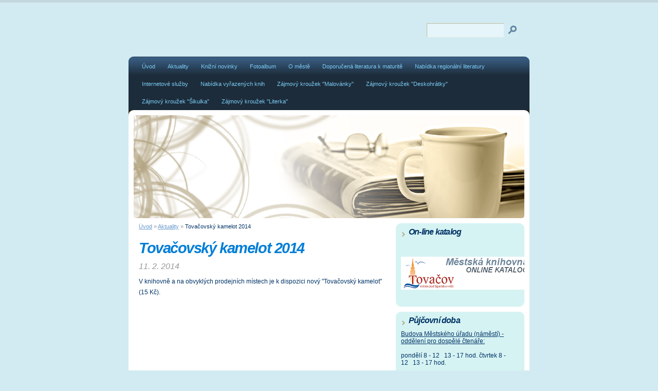

--- FILE ---
content_type: text/html; charset=UTF-8
request_url: https://www.knihovnatovacov.cz/clanky/aktuality/tovacovsky-kamelot-2014.html
body_size: 5477
content:
<?xml version="1.0" encoding="utf-8"?>
<!DOCTYPE html PUBLIC "-//W3C//DTD XHTML 1.0 Transitional//EN" "http://www.w3.org/TR/xhtml1/DTD/xhtml1-transitional.dtd">
<html lang="cs" xml:lang="cs" xmlns="http://www.w3.org/1999/xhtml" >

    <head>

        <meta http-equiv="content-type" content="text/html; charset=utf-8" />
        <meta name="description" content=" " />
        <meta name="keywords" content="Tovačov,městská knihovna,Městská,knihovna,v,Tovačově" />
        <meta name="robots" content="all,follow" />
        <meta name="author" content="" />
        
        <title>
            Městská knihovna v Tovačově - Aktuality - Tovačovský kamelot 2014
        </title>



<link rel="stylesheet" href="https://s3a.estranky.cz/css/uig.css" type="text/css" />
               					<link rel="stylesheet" href="/style.1728636108.1.css" type="text/css" />
<link rel="stylesheet" href="//code.jquery.com/ui/1.12.1/themes/base/jquery-ui.css">
<script src="//code.jquery.com/jquery-1.12.4.js"></script>
<script src="//code.jquery.com/ui/1.12.1/jquery-ui.js"></script>
<script type="text/javascript" src="https://s3c.estranky.cz/js/ui.js?nc=1" id="index_script" ></script>
			<script type="text/javascript">
				dataLayer = [{
					'subscription': 'true',
				}];
			</script>
			



    </head>
    <body class="">
        <!-- Wrapping the whole page, may have fixed or fluid width -->
        <div id="whole-page">

            

            <!-- Because of the matter of accessibility (text browsers,
            voice readers) we include a link leading to the page content and
            navigation } you'll probably want to hide them using display: none
            in your stylesheet -->

            <a href="#articles" class="accessibility-links">Jdi na obsah</a>
            <a href="#navigation" class="accessibility-links">Jdi na menu</a>

            <!-- We'll fill the document using horizontal rules thus separating
            the logical chunks of the document apart -->
            <hr />

						
						
			      <!-- block for skyscraper and rectangle  -->
			      <div id="sky-scraper-block">
              
              
		        </div>
			      <!-- block for skyscraper and rectangle  -->
			
            <!-- Wrapping the document's visible part -->
            <div id="document">
              <div id="in-document">
                <!-- body of the page -->
                <div id="body">

                    <div id="nav-column">
                      <!-- Such navigation allows both horizontal and vertical rendering -->
<div id="navigation">
    <div class="inner_frame">
        <h2>Menu
            <span id="nav-decoration" class="decoration"></span>
        </h2>
        <nav>
            <menu class="menu-type-standard">
                <li class="">
  <a href="/">Úvod</a>
     
</li>
<li class="">
  <a href="/clanky/aktuality/">Aktuality</a>
     
</li>
<li class="">
  <a href="/clanky/knizni-novinky/">Knižní novinky</a>
     
</li>
<li class="">
  <a href="/fotoalbum/">Fotoalbum</a>
     
</li>
<li class="">
  <a href="/clanky/o-meste.html">O městě</a>
     
</li>
<li class="">
  <a href="/clanky/doporucena-literatura-k-maturite.html">Doporučená literatura k maturitě</a>
     
</li>
<li class="">
  <a href="/clanky/nabidka-regionalni-literatury.html">Nabídka regionální literatury</a>
     
</li>
<li class="">
  <a href="/clanky/internetove-sluzby.html">Internetové služby</a>
     
</li>
<li class="">
  <a href="/clanky/nabidka-vyrazenych-knih/">Nabídka vyřazených knih</a>
     
</li>
<li class="">
  <a href="/clanky/zajmovy-krouzek--malovanky-/">Zájmový kroužek &quot;Malovánky&quot;</a>
     
</li>
<li class="">
  <a href="/clanky/zajmovy-krouzek--deskohratky-/">Zájmový kroužek &quot;Deskohrátky&quot;</a>
     
</li>
<li class="">
  <a href="/clanky/zajmovy-krouzek--sikulka-/">Zájmový kroužek &quot;Šikulka&quot;</a>
     
</li>
<li class="">
  <a href="/clanky/zajmovy-krouzek--literka-/">Zájmový kroužek &quot;Literka&quot;</a>
     
</li>

            </menu>
        </nav>
        <div id="clear6" class="clear">
          &nbsp;
        </div>
    </div>
</div>
<!-- menu ending -->

                        
                        <div id="clear2" class="clear">
                            &nbsp;
                        </div>
                        <hr />

                <!-- header -->
  <div id="header">
     <div class="inner_frame">
        <!-- This construction allows easy image replacement -->
        <h1 class="head-left hidden">
  <a href="https://www.knihovnatovacov.cz/" title="Městská knihovna v Tovačově" style="display:none;">Městská knihovna v Tovačově</a>
  <span title="Městská knihovna v Tovačově">
  </span>
</h1>
        <div id="header-decoration" class="decoration">
        </div>
     </div>
  </div>
<!-- /header -->


                <!-- Possible clearing elements (more through the document) -->
                <div id="clear1" class="clear">
                    &nbsp;
                </div>
                <hr />

                        <!-- Side column left/right -->
                        <div class="column">

                            <!-- Inner column -->
                            <div class="inner_frame inner-column">
 <!-- Own code -->
  <div class="section own-code-nav">
    <h2>On-line katalog
      <span class="decoration own-code-nav">
      </span></h2>
    <div class="inner_frame">
      <center>
<br>
<a title="http://katalog.knihovnatovacov.cz/" href="http://katalog.knihovnatovacov.cz/" target="_blank"><img alt="On-line katalog" width="250" height="64" src="/img/picture/76/online_katalog_knihovna_tovacov.png" border="0"></a>
</center>                                                                          
    </div>
  </div>
<!-- /Own code -->
<hr />
<!-- Own code -->
  <div class="section own-code-nav">
    <h2>Půjčovní doba
      <span class="decoration own-code-nav">
      </span></h2>
    <div class="inner_frame">
      <u>Budova Městského úřadu (náměstí) - oddělení pro dospělé čtenáře:</u>
<br><br>
pondělí  8 - 12   13 - 17 hod.
čtvrtek   8 - 12   13 - 17 hod.
<br><br>
tel.: 581 706 961 (knih. informace, rezervace a objednávky knih)
<br><br>
<u>Oddělení pro děti a mládež:</u>
<br><br>
středa 13 - 16 hod.                                                                          
    </div>
  </div>
<!-- /Own code -->
<hr />
<!-- Own code -->
  <div class="section own-code-nav">
    <h2>Tématické odkazy
      <span class="decoration own-code-nav">
      </span></h2>
    <div class="inner_frame">
      <center>
<a href="http://www.vkol.cz/" target="_blank"><img title="Vědecká knihovna v Olomouci" src="/img/picture/39/vkol.jpg" alt="Vědecká knihovna v Olomouci" /></a></center>
</br>
<center>
<a href="http://www.skipcr.cz/" target="_blank"><img title="Svaz knihovníků a informačních pracovníků České republiky" src="https://knihovnatovacov.estranky.cz/img/picture/30/skip.jpg" alt="Svaz knihovníků a informačních pracovníků České republiky" /></a></center>
<center>
<a href="http://www.ctesyrad.cz/" target="_blank"><img title="ČTEnářův SYmpatický RÁDce" src="https://knihovnatovacov.estranky.cz/img/picture/31/ctesyrad_logo.png" alt="ČTEnářův SYmpatický RÁDce" /></a></center>
<center>
<a href="http://celeceskoctedetem.cz/" target="_blank"><img title="Celé Česko čte dětem" src="https://knihovnatovacov.estranky.cz/img/picture/32/rodina-na-kole_logo.jpg" alt="Celé Česko čte dětem" /></a></center>
</br>
<center>
<a href="http://www.ctenipomaha.cz" target="_blank"><img title="Čtení pomáhá" src="https://knihovnatovacov.estranky.cz/img/picture/33/cteni_pomaha.jpg" alt="Čtení pomáhá" /></a></center>
<center>
<a href="http://www.mkcr.cz/" target="_blank"><img title="Ministerstvo kultury" src="/img/picture/36/ministerstvo-kultury.png" alt="Ministerstvo kultury" /></a></center>                                                                          
    </div>
  </div>
<!-- /Own code -->
<hr />

                              
                              
                                 
                              
                              <!-- Photo album -->
  <div id="photo-album-nav" class="section">
    <h2>Fotoalbum
      <span id="photo-album-decoration" class="decoration">
      </span></h2>
    <div class="inner_frame">
      <ul>
        <li class="first ">
  <a href="/fotoalbum/vytvarna-dilna-pro-deti/">
    Výtvarná dílna pro děti</a></li>
<li class="">
  <a href="/fotoalbum/toulky-tovacovskou-minulosti/">
    Toulky tovačovskou minulostí</a></li>
<li class="">
  <a href="/fotoalbum/regionalni-knihy/">
    Regionální knihy</a></li>
<li class="last ">
  <a href="/fotoalbum/knihovna/">
    Knihovna</a></li>

      </ul>
    </div>
  </div>
<!-- /Photo album -->
<hr />

                              <!-- Last photo -->
  <div id="last-photo" class="section">
    <h2>Poslední fotografie
      <span id="last-photo-decoration" class="decoration">
      </span></h2>
    <div class="inner_frame">
      <div class="wrap-of-wrap">
        <div class="wrap-of-photo">
          <a href="/fotoalbum/knihovna/">
            <img src="/img/mid/94/pf_knihovna_2023.jpg" alt="pf_knihovna_2023" width="75" height="35" /></a>
        </div>
      </div>
      <span>
        <a href="/fotoalbum/knihovna/">Knihovna</a>
      </span>
    </div>
  </div>
<!-- /Last photo -->
<hr />

                              
                              
                              
                              
                             
                              <!-- Mail list -->
  <div id="mail-list" class="section">
    <h2>Mail list
      <span id="mail-list-decoration" class="decoration">
      </span></h2>
    <div class="inner_frame">
      <form action="#mail-list" method="post">
        <fieldset>
          <input name="mail-list-key" id="mail-list-key" />
          <br />
          <!--/ verification_not_set /-->
          <span class="clButton">
            <input type="submit" id="send-mail-list" value="Odeslat" />
          </span>
        </fieldset>
      </form>
      <span id="mail-list-message"></span>
    </div>
  </div>
<!-- /Mail list -->

                              <!-- Favorite links -->
  <div id="links" class="section">
    <h2>Oblíbené odkazy
        <span id="links-decoration" class="decoration">
        </span></h2>
    <div class="inner_frame">
      <ul>
        <li class="first ">
  <a href="http://www.tovacov.cz" title="www stránky Tovačova">
  Oficiální web města</a></li><li class="">
  <a href="http://knihovnaprerov.cz" title="www stránky knihovny v Přerově">
  Oficiální web Městské knihovny v Přerově</a></li><li class="">
  <a href="http://zstovacov.cz" title="www stránky ZŠ Tovačov">
  Oficiální web Základní školy v Tovačově</a></li><li class="">
  <a href="http://knihovnatovacov.webz.cz" title="www stránky knihovny v Tovačově">
  Oficiální web Městské knihovny v Tovačově</a></li><li class="">
  <a href="http://tjsokoltovacov.cz" title="www stránky Sokolu Tovačov">
  Oficiální web Sokolu Tovačov</a></li><li class="last ">
  <a href="http://pinec-tovacov.estranky.cz" title="www stránky oddílu stolního tenisu v Tovačově">
  Oficiální web oddílu stolního tenisu v Tovačově</a></li>
      </ul>
    </div>
  </div>
<!-- /Favorite links -->
<hr />

                              <!-- Search -->
  <div id="search" class="section">
    <h2>Vyhledávání
      <span id="search-decoration" class="decoration">
      </span></h2>
    <div class="inner_frame">
      <form action="https://katalog.estranky.cz/" method="post">
        <fieldset>
          <input type="hidden" id="uid" name="uid" value="393638" />
          <input name="key" id="key" />
          <br />
          <span class="clButton">
            <input type="submit" id="sendsearch" value="Vyhledat" />
          </span>
        </fieldset>
      </form>
    </div>
  </div>
<!-- /Search -->
<hr />

                              <!-- Archive -->
  <div id="calendar" class="section">
    <h2>Archiv
      <span id="archive-decoration" class="decoration">
      </span></h2>
    <div class="inner_frame">
      <!-- Keeping in mind people with disabilities (summary, caption) as well as worshipers of semantic web -->
      <table summary="Tabulka představuje kalendář, sloužící k listování podle data.">
        <!-- You should hide caption using CSS -->
        <caption>
          Kalendář
        </caption>
        <tbody>
  <tr id="archive-small">
    <td class="archive-nav-l"><a href="/archiv/m/2025/12/01/">&lt;&lt;</a></td>
    <td colspan="5" class="archive-nav-c">leden / 2026</td>
    <td class="archive-nav-r">&gt;&gt;</td>
  </tr>
</tbody>

      </table>
    </div>
  </div>
<!-- /Archive -->
<hr />

                              
                              <!-- Stats -->
  <div id="stats" class="section">
    <h2>Statistiky
      <span id="stats-decoration" class="decoration">
      </span></h2>
    <div class="inner_frame">
      <!-- Keeping in mind people with disabilities (summary, caption) as well as worshipers of semantic web -->
      <table summary="Statistiky">

        <tfoot>
          <tr>
            <th scope="row">Online:</th>
            <td>5</td>
          </tr>
        </tfoot>

        <tbody>
          <tr>
            <th scope="row">Celkem:</th>
            <td>702240</td>
          </tr>
          <tr>
            <th scope="row">Měsíc:</th>
            <td>13070</td>
          </tr>
          <tr>
            <th scope="row">Den:</th>
            <td>432</td>
          </tr>
        </tbody>
      </table>
    </div>
  </div>
<!-- Stats -->
<hr />
                            </div>
                            <!-- /Inner column -->

                            <div id="clear4" class="clear">
                                &nbsp;
                            </div>

                        </div>
                        <!-- konci first column -->
                    </div>
                    
                    


                    <!-- main page content -->
                    <div id="content">
                      <!-- Breadcrumb navigation -->
<div id="breadcrumb-nav">
  <a href="/">Úvod</a> &raquo; <a href="/clanky/aktuality/">Aktuality</a> &raquo; <span>Tovačovský kamelot 2014</span>
</div>
<hr />

                      <!-- Article -->
  <div class="article">
    <!-- With headline can be done anything (i.e. image replacement) -->
<h2>
  <span class="span-a-title">Tovačovský kamelot 2014</span>
  <span class="decoration" title="Tovačovský kamelot 2014">
  </span></h2>

    <!--\ u_c_a_message \-->
    
    <!-- Text of the article -->
    <div class="first">
  <strong class="date">
    11. 2. 2014</strong>
</div>

    <div class="editor-area">
  <p>V knihovně a na obvyklých prodejních místech je k dispozici nový &quot;Tovačovský kamelot&quot; (15 Kč).</p>
  <div class="article-cont-clear clear">
    &nbsp;
  </div>
</div>

    
    

    

    
      
    <!--/ u_c_a_comments /-->
  </div>
<!-- /Article -->

                      <div id="decoration1" class="decoration">
                      </div>
                      <div id="decoration2" class="decoration">
                      </div>
                      <!-- /Meant for additional graphics inside the body of the page -->
                    </div>
                    
                    <div id="clear3" class="clear">
                        &nbsp;
                    </div>
                    <hr />
                    
                    <!-- /main page content -->

                </div>
                <!-- /body -->

                <div id="clear5" class="clear">
                    &nbsp;
                </div>
                <hr />

                                <!-- Footer -->
                <div id="footer">
                    <div class="inner_frame">
                        <p>
                            © 2007 - 2015 knihovnatovacov.cz | &copy; 2026 eStránky.cz <span class="hide">|</span> <a class="promolink promolink-paid" href="//www.estranky.cz/" title="Tvorba webových stránek zdarma, jednoduše a do 5 minut."><strong>Tvorba webových stránek</strong></a> 
                            
                             | <span id="slicesinfo-a-124" class="hslice">
     <a href="javascript:index_slices_add('https://knihovnatovacov.estranky.cz/rss/slices/a/124/data.xml', 'Tovačovský kamelot 2014')" title="Přejete si být informování o aktualizacích stránky? Přidejte si ji do oblíbených jako aktivní odkaz. (Pouze IE8 a vyšší.)">WebSlice</a>
      <span style="display: none;" class="entry-title">Tovačovský kamelot 2014</span>
      <a rel="feedurl" href="https://knihovnatovacov.estranky.cz/rss/slices/a/124/data.xml"></a>
    </span>

                             | <a class="print" href="javascript:window.print()">Tisk</a>
                             | <span class="updated">Aktualizováno:  27. 1. 2026</span>
                            
                            
                        </p>
                        
                        
                    </div>
                </div>
                <!-- /Footer -->


                <div id="clear7" class="clear">
                    &nbsp;
                </div>

                <div id="decoration3" class="decoration">
                </div>
                <div id="decoration4" class="decoration">
                </div>
                <!-- /Meant for additional graphics inside the document -->

              </div>
            </div>

            <div id="decoration5" class="decoration">
            </div>
            <div id="decoration6" class="decoration">
            </div>
            <!-- /Meant for additional graphics inside the page -->

        </div>

<!-- NO GEMIUS -->

    </body>
</html>

--- FILE ---
content_type: text/css
request_url: https://www.knihovnatovacov.cz/style.1728636108.1.css
body_size: 6398
content:
/* 1. General-----------------------------------------------------------*/
@media screen,projection{*{margin:0;padding:0;}
html,body{background:#d2ebf2;}
body{background-color:#d2ebf2; font-family:"Trebuchet MS",Verdana,Arial,Helvetica,sans-serif; text-align:center; color:#003366;}
hr{display:none;}
table,form{font-size:100%;}
p{margin:10px 0; font-size:75%; line-height:180%;}
a{color:#007ed7;}
a:hover{color:#000;}
a img{border:none;}
h2,h3,h4,h5,h6{letter-spacing:-0.05em;font-style:italic;}
.left{text-align:left;}
.right{text-align:right;}
.center{text-align:center;}
.justify{text-align:justify;}
td,th{padding:3px 7px;}
.clear{clear:both; height:0;line-height:0;font-size:0;}
#clear6,#clear7,#perex-cont-clear,#gallery-cont-clear,#g-section-cont-clear,#a-section-cont-clear,#article-cont-clear{display:block;}
.left-float{float:left;}
.right-float{float:right;}
img.left-float{margin:5px 10px 5px 0;}
img.right-float{margin:5px 0 5px 10px;}
form input{font-family:"Trebuchet MS",Verdana,Arial,Helvetica,sans-serif;}
fieldset{border:0;}
button{clear:both;}
center{margin:15px 0;}
.accessibility-links{display:none;}
.decoration,.pristupnost-links{display:none;}
/* 2. Layout-------------------------------------------------------------*/
#whole-page{position:relative;
/*text-align:center;*/
}
#document{background:url(https://s3b.estranky.cz/img/d/1000000073/bg.gif) repeat-x top left;}
#in-document{position:relative; width:780px; margin:0px auto;text-align:left; padding-top:110px;}
#header{background:url(/img/logo.1.1728636108.jpeg) no-repeat center top; background-position:10px 10px; width:780px; height:220px; }
#body{width:780px; background:#fff; float:left;}
#navigation{width:780px; display:block; background:#1d2c3a url(https://s3b.estranky.cz/img/d/1000000073/bg-menu.jpg) no-repeat left top; }
.column{width:250px; float:right; padding-right:10px;}
#content{width:500px; float:left; padding-left:10px; overflow:hidden;}
#articles,#slide,#photos,#gallery,#galleries,#archive,.article{overflow:hidden!important;padding:5px 0 0 10px;  width:480px;  _width:490px;}
/* 3. Header-------------------------------------------------------------*/
#header .inner_frame{height:220px; background:url(https://s3b.estranky.cz/img/d/1000000073/bg-logo.gif) no-repeat left top; }
#header h1{position:absolute;top:40px; left:20px; font-size:160%;width:500px; height:50px;letter-spacing:-0.05em; }
h1 a{text-decoration:none; color:#003366; font-style:italic;font-weight:bold;}
/* 4. Navigation-------------------------------------------------------------*/
#navigation h2{display:none;}
#navigation .inner_frame{padding-left:10px;}
menu{padding:2px 5px 0 5px; display:block; list-style-type:none; }
menu li{display:block; float:left;}
menu a{white-space:nowrap;font-size:70%; display:block; color:#7accf6; margin-top:5px; padding:6px 11px 11px 11px;text-decoration:none;margin-right:2px;}
menu li a:hover{background:#fff url(https://s3b.estranky.cz/img/d/1000000073/bg-menu-a.jpg) repeat-x top; margin-top:5px; border:1px solid #fff; border-width:1px 1px 0 1px;color:#007ed7; padding:5px 10px 11px 10px;}
/* 4.1 Submenu -----------------------------*/
/*classic / neclick / neonmouse / jo*/
menu li.submenu-over{position:relative; }
menu li ul.submenu,menu li.submenu-over ul.click,menu li ul.classic,menu li.submenu-over ul.click{display:none;  }
menu li.submenu-over ul.onmouse,menu li:hover ul.onmouse, menu li.submenu-over ul.click{display:block; }
menu li.submenu-over ul.onmouse,menu li:hover ul.onmouse, menu li.submenu-over ul.click{position:absolute;top:99%;left:0px;background:#1d2c3a;width:300px;border:1px solid #fff;overflow:hidden;padding:0px;}
menu li.submenu-over ul.onmouse li,menu li:hover ul.onmouse li, menu li.submenu-over ul.click li{padding:0px;margin:0px;float:none;display:block;}
menu li.submenu-over ul.onmouse li a,menu li:hover ul.onmouse li a, menu li.submenu-over ul.click li a{position:static;color:#fff;margin:0px;border:0px;display:block;_height:30px;padding:5px 11px 7px 11px;float:none;white-space:normal;}
menu li.submenu-over ul.onmouse li a:hover,menu li:hover ul.onmouse li a:hover, menu li.submenu-over ul.click li a:hover{color:#255b2a;border:0px;background-image:none;}
#clear1{position:relative; clear:none !important; visibility:hidden !important;}
/* 5. Column-------------------------------------------------------------*/
.section h2{background:#d6f3f3 url(https://s3b.estranky.cz/img/d/1000000073/bg-sub-top.gif) no-repeat top left; font-size:130%; font-style:italic; font-weight:bold;color:#003366;padding:8px 10px 0 25px;text-align:left;position:relative;}
.column a{font-size:75%;color:#007ed7;}
.column a:hover{color:#000;}
.section{width:250px;background:#d6f3f3 url(https://s3b.estranky.cz/img/d/1000000073/bg-sub-bottom.jpg) no-repeat bottom left;padding-bottom:8px;margin-bottom:10px;overflow:hidden!important;}
.section a:hover{color:#000;}
.column ul{list-style-type:none;}
#last-fotogalerie{text-align:center;}
.section .inner_frame{padding:10px;}
#portrait h2{margin:0;}
#archive h2{padding:10px 0 0 0;}
.section h2 span.decoration,.section h2 span.portrait{background:url(https://s3b.estranky.cz/img/d/1000000073/section-h2-arrow.gif) no-repeat center left; width:17px; height:25px; display:block;position:absolute;top:9px; left:12px; _left:-12px; z-index:1;}
#portrait div.inner_frame{text-align:center;}
/* 6.Content-------------------------------------------------------------*/
#breadcrumb-nav{font-size:70%;width:740px;padding:0 10px 10px;color:#999999;overflow:hidden;}
#breadcrumb-nav span{color:#003366;}
#breadcrumb-nav a{color:#6699cc;}
#breadcrumb-nav a:hover{color:#000;}
#content h2{font-size:180%; padding-top:5px; font-style:italic; font-weight:bold; margin-bottom:10px;}
#content h3{font-size:130%; padding:5px 0;}
#content h2 a,#content h3 a{border-bottom:1px solid #e5f5f9; text-decoration:none;}
#content h2 a:hover,#content h3 a:hover{border-bottom:1px solid #000; text-decoration:none;color:#000;}
#content form{font-size:75%;}
p.first{font-size:75%; margin:0; padding:0; clear:right;}
#galleries h1,#galleries h2,#galleries h3,#galleries h4,#galleries h5,#galleries h6{
/*margin:10px 0;*/
}
.album{margin-bottom:20px;}
.album div{font-size:75%;}
#gallery .folder div{font-size:85%;}
#content ul,#content ol{font-size: 75%;list-style-type:square;margin-left:30px;}
#content ol{list-style-type:decimal;}
#content li{margin:5px;}
#content form{margin:10px 0;}
#mess-text{}
/* 7. Perex-------------------------------------------------------------*/
#perex{background:#1d2c3a url(https://s3b.estranky.cz/img/d/1000000073/spot-top.jpg) no-repeat top left; width:490px; overflow:hidden;}
#perex .editor-area{background:url(https://s3b.estranky.cz/img/d/1000000073/spot-bottom.jpg) no-repeat left bottom; padding:10px 10px 12px 10px; color:#fff;}
#perex h2{padding-top:5px; font-size:130%; font-style:italic; font-weight:bold;color:#fff;}
#perex .editor-area p{color:white;}
/* 8. Articles-------------------------------------------------------------*/
#articles ul,#articles ol{font-size:75%;}
#section_subsections .section_article h3{margin-bottom:10px; }
.under-article p{font-size:100%; }
.under-article{font-size:70%; clear:both; background:url(https://s3b.estranky.cz/img/d/1000000073/bg-light-content-bot.gif) bottom left no-repeat #e5f5f9;margin-top:10px; }
.under-article div.inner_frame{display:block; padding:10px; background:url(https://s3b.estranky.cz/img/d/1000000073/bg-light-content-top.gif) no-repeat;}
/* 9. Article + Comments-------------------------------------------------------------*/
.article{margin-bottom:15px;}
.article h2{padding-top:10px;font-style:italic;font-weight:bold; color:#007ed7;}
.article h3{padding-top:10px;font-style:italic;font-weight:bold;}
strong.date{width:470px; color:#999999;padding-top:3px;font-weight:normal;font-style:italic;clear:right;}
.section_article div{font-size:75%;}
.comment{margin-bottom:10px; background:url(https://s3b.estranky.cz/img/d/1000000073/bg-lightest-content-bot.gif) bottom left no-repeat #e5f5f9; display:block;padding-bottom:10px;width:480px;}
.comment .comment-headline{font-size:70%; background:url(https://s3b.estranky.cz/img/d/1000000073/bg-light-content-top.gif) top left no-repeat #e5f5f9; border-bottom:1px solid #d2ebf2;padding:5px 10px 5px 10px;}
.comment .comment-headline h3{font-size:20px!important;color:#007ed7; padding:0; margin:0;}
.comment p{margin:5px 10px 0 10px}
/********************/
.level1 p{padding-left:15px;}
.level1 .comment-headline{padding-left:25px;}
.level2 p{padding-left:30px;}
.level2 .comment-headline{padding-left:40px;}
.level3 p{padding-left:45px;}
.level3 .comment-headline{padding-left:55px;}
.level4 p{padding-left:60px;}
.level4 .comment-headline{padding-left:70px;}
.level5 p{padding-left:75px;}
.level5 .comment-headline{padding-left:85px;}
.level6 p{padding-left:90px;}
.level6 .comment-headline{padding-left:100px;}
.level7 p{padding-left:105px;}
.level7 .comment-headline{padding-left:115px;}
.level8 p{padding-left:120px;}
.level8 .comment-headline{padding-left:130px;}
.level9 p{padding-left:135px;}
.level9 .comment-headline{padding-left:145px;}
.admin h3{color:#003366 !important; }
div#block-comments .comment-answer{text-align:right;font-size:110%;text-transform:capitalize;padding-right:10px;}
div#block-comments .comment-answer a{padding:6px;}
/********************/
.comment-headline span,.comment-headline  b,.comment-headline i{}
.comment-headline b,.comment-headline i{font-style:normal; font-weight:normal;}
div#block-comments form{font-size:75%; padding-bottom:20px; background:url(https://s3b.estranky.cz/img/d/1000000073/bg-light-content-bot.gif) bottom left no-repeat; width:480px;display:block;}
div#block-comments form fieldset{border:0; padding:10px 10px 0 10px;background:url(https://s3b.estranky.cz/img/d/1000000073/bg-light-content-top.gif) top left no-repeat #e5f5f9; display:block;}
div#block-comments form fieldset legend{font-size:140%; font-style:italic; font-weight:bold; color:#003366; padding:5px 10px 5px 10px;  border:1px solid #d2ebf2; background-color:#f9f8f2; }
div#block-comments form dl{margin-top:10px;}
div#block-comments dt{width:180px;margin-bottom:10px;float:left;clear:left;}
div#block-comments dd{margin-bottom:10px; }
div#block-comments dd img{~margin-left:180px;}
div#block-comments input.submit{clear:both; background:url(https://s3b.estranky.cz/img/d/1000000073/bg-button.gif) bottom left repeat-x #d2ebf2; border:1px solid #cfc5ab;color:#007ed7;padding:5px 10px; margin-left:190px;font-weight:bold;}
div#block-comments form dd input,div#block-comments form dd textarea{width:250px; background:#cef5ff; border-top:1px solid #c0bb9d; border-right:1px solid #f8f6ec; border-bottom:1px solid #f8f6ec; border-left:1px solid #c0bb9d; padding:3px 5px; color:#1d2c3a; font-family:"Trebuchet MS",Verdana,Arial,Helvetica,sans-serif; clear:right; font-size:100%; }
/* 10. Gallery-------------------------------------------------------------*/
#gallery h2{margin:0 10px 10px 10px;}
#last-gallery .wrap-of-wrap{margin-bottom:5px; background-color:#d6f3f3;padding:10px;}
#last-gallery .wrap-of-photo a{margin:0 auto;display:block; width:75px; height:75px; text-align:center; overflow:hidden; background-color:#e5f5f9; border:1px solid #d6f3f3; }
#last-gallery .wrap-of-photo a:hover{border:1px solid #007ed7;}
/* 10. Calendar-------------------------------------------------------------*/
#calendar{text-align:center;}
#calendar table{font-size:75%;text-align:center; width:100%;border-collapse:collapse !important;border-spacing:0px !important;}
#calendar .inner_frame{_width:250px;}
#calendar caption{display:none;}
#calendar table a{font-size:100%;}
#calendar table a:hover{color:#000;}
#calendar table tr td{border-top:1px solid #50c6cd;}
#archive-month td{border-top:1px solid #d2ebf2!important;}
#archive-days th{background-color:#e5f5f9;border-top:1px solid #50c6cd;}
/* 12.1. Foto-------------------------------------------------------------*/
#gallery{padding:5px 0 0 0; width:500px;}
.folder{height:270px;width:136px; float:left; padding:10px;margin:0 2px 10px 0;background:url(https://s3b.estranky.cz/img/d/1000000073/bg-gallery-top.gif) no-repeat top left #d6f3f3;overflow:hidden;}
* html .folder{width:156px; }
.folder .photo-wrap div{width:136px; height:95px; text-align:center; overflow:hidden; background-color:#e5f5f9;display:block;padding:10px 0 0 0;}
.folder .photo-wrap div a{border:1px solid #d6f3f3;display:block;width:75px; height:75px;margin:0 auto;background-color:#d6f3f3;}
.folder .photo-wrap div a:hover{border:1px solid #007ed7; background-color:#b8d3da;}
.folder-info h3{font-size:110%!important; width:136px; background-color:#e5f5f9; margin-top:1px;overflow:hidden; }
.folder-info h3 a{color:#007ed7; border:0!important;text-decoration:underline!important;padding:0 5px; overflow:hidden;display:block;width:126px;  height:2.6em;}
.folder-info{clear:both;}
.folder-info div{font-size:75%!important;padding:5px; border-bottom:1px solid #c7ebeb; _width:136px;}
.folder-info div a{overflow:hidden;display:block;width:126px;  height:3em;}
/*.folder .photo-wrap div a:hover{border:1px solid #007ed7; background-color:#b8d3da;}
.folder-info h3{font-size:110%!important; background-color:#d6f3f3; margin-top:1px;}
.folder-info h3 a{color:#007ed7; border:0!important;text-decoration:underline!important;padding:0 5px; width:136px; height:2.6em; display:block;overflow:hidden; width:126px; }
.folder-info{}
.folder-info div{font-size:85%!important;padding:3px 5px; border-bottom:1px solid #ddd3b9;}
*/
#photos form{font-size:75%; padding-bottom:20px; background:url(https://s3b.estranky.cz/img/d/1000000073/bg-light-content-bot.gif) bottom left no-repeat; width:480px;display:block;}
#photos form fieldset{border:0; padding:10px 10px 0 10px;background:url(https://s3b.estranky.cz/img/d/1000000073/bg-light-content-top.gif) top left no-repeat #e5f5f9; display:block;}
#photos form fieldset legend{font-size:140%; font-style:italic; font-weight:bold; color:#003366; padding:5px 10px 5px 10px;  border:1px solid #d2ebf2; background-color:#f9f8f2; }
#photos form dl{margin-top:10px;}
#photos dt{width:180px;margin-bottom:10px;float:left;clear:left;}
#photos dd{margin-bottom:10px; }
#photos dd img{~margin-left:180px;}
#photos input.submit{clear:both; background:url(https://s3b.estranky.cz/img/d/1000000073/bg-button.gif) bottom left repeat-x #d2ebf2; border:1px solid #cfc5ab;color:#007ed7;padding:5px 10px; margin-left:190px;font-weight:bold;}
#photos form dd input,#photos form dd textarea{width:250px; background:#e5f5f9; border-top:1px solid #c0bb9d; border-right:1px solid #f8f6ec; border-bottom:1px solid #f8f6ec; border-left:1px solid #c0bb9d; padding:3px 5px; color:#1d2c3a; font-family:"Trebuchet MS",Verdana,Arial,Helvetica,sans-serif; clear:right; font-size:100%; }
/* 12.2. Fotoalbum-------------------------------------------------------------*/
.fotoalbum{margin:10px 0;padding:10px; background:#fafbff;border:1px solid #aaf;}
#slide{width:480px;_width:490px;}
#click h3{color:#007ed7;background:url(https://s3b.estranky.cz/img/d/1000000073/bg-light-content-top.gif) top left no-repeat #e5f5f9; display:block;padding:5px 10px;border-bottom:1px solid #50c6cd;margin-top:10px;}
#click{background:url(https://s3b.estranky.cz/img/d/1000000073/bg-light-content-bot.gif) bottom left no-repeat #e5f5f9;}
#click p{padding:5px 10px;}
#slide #timenav{font-size:75%;}
#slide .slidenav a{font-size:75%;}
#noclick{text-align:center;}
.slide-img{text-align:center; margin-bottom:10px; display:block; width:100%;border-bottom:1px solid #50c6cd;}
.slide-img a{background-color:#e5f5f9; display:block; margin:0 auto; padding:5px;}
.slide-img a img{border:1px solid #6c3a00; }
.slide-img a:hover img{border:1px solid #007ed7; }
.slidebar{margin:15px 0;width:460px;  overflow:-moz-scrollbars-horizontal; _overflow-x:scroll; _overflow-y:none;white-space:nowrap; background:#e5f5f9; padding:10px 10px 0 10px;overflow:auto; height:100px; _height:110px; display:block;}
.slidebar a{}
.slidebar a img{border:1px solid #6c3a00; }
.slidebar a:hover img{border:1px solid #007ed7;}
#timenav{text-align:center;padding:5px; background:#f7f6f0; border-bottom:1px solid #fff; display:block;margin:10px 0 0 0;}
.slidenav{text-align:center;padding:3px 5px 8px 5px; background:url(https://s3b.estranky.cz/img/d/1000000073/bg-light-content-bot.gif) no-repeat bottom left;font-weight:bold;}
.slidenav br,#thumbnav br{line-height:0; height:0;clear:both;}
.slidenav .back{float:left; padding-left:10px;font-weight:normal;}
.slidenav .forward{float:right; padding-right:10px;font-weight:normal;}
/* 13. Search-------------------------------------------------------------*/
#search{position:absolute; top:45px; left:580px;}
#search form{width:200px;margin:0;padding:0;}
#search h2{display:none;}
#search.section{background:none; width:200px; padding-bottom:0px;margin-bottom:0px;overflow:hidden!important;}
#search #key{background:#e5f5f9; border-top:1px solid #c0bb9d; border-right:1px solid #f8f6ec; border-bottom:1px solid #f8f6ec; border-left:1px solid #c0bb9d; width:146px; height:18px; _height:27px; padding:5px 2px 2px 2px; position:absolute; left:0; top:0; color:#1d2c3a; font-family:"Trebuchet MS",Verdana,Arial,Helvetica,sans-serif; font-size:11px;}
#sendsearch{border:0; background:url(https://s3b.estranky.cz/img/d/1000000073/search-button.jpg) no-repeat left top; cursor:pointer; cursor:hand; width:30px; height:27px; margin:0; text-indent:200px; position:absolute; left:150px; top:0; font-size:450px; }
/* 14. advertisment-------------------------------------------------------------*/
#mess-ahead{width:100%; margin:0 auto;padding-bottom:8px;}
#mess-ahead div.inner_frame{display:block; width:750px;margin:0 auto;}
#mess-ahead span.adv-title{display:block; padding:4px 0 1px 0; width:750px; text-align:left;margin:0 auto;}
#sky-scraper-block{position:absolute; top:230px; left:50%; _left:0; width:49%; _width:520px; z-index:auto; }
/*#sky-scraper-block .adv-title{display:block; width:120px;text-align:left;}
#mess-skyscraper span.adv-title,#mess-skyscraper div.inner_frame{_margin-left:-60px!important;}
*/
html > body #mess-skyscraper span.adv-title,html > body #mess-skyscraper div.inner_frame{margin:0!important; }
#mess-skyscraper,#mess-rectangle{margin-bottom:10px; margin-left:400px; float:left; clear:left; _float:right; _clear:right; _margin-left:0; display:block; width:120px;}
#mess-square,#mess-message{background:url(https://s3b.estranky.cz/img/d/1000000073/bg-light-column-top.gif) top left no-repeat #e5f5f9; margin-bottom:10px;}
#mess-square .inner_frame,#mess-message .inner_frame{background:url(https://s3b.estranky.cz/img/d/1000000073/bg-light-column-bot.gif) bottom left no-repeat; padding:10px; text-align:center;}
#mess-message .inner_frame{text-align:left;}
#mess-square span.adv-title,#mess-text span.adv-title,#mess-message span.adv-title{display:block; padding:8px 0 0 10px; }
.message{}
.message .inner_frame{font-size:100%;}
.message img{border:none; display:block; margin:0 auto;}
.message span.adv-title{font-size:10px;color:#007ed7;}
/* 15. footer-------------------------------------------------------------*/
#footer{background:#d2ebf2 url(https://s3b.estranky.cz/img/d/1000000073/bg-bottom.jpg) no-repeat left top; width:780px; float:left; padding:30px 0; text-align:center; overflow:hidden;}
#footer .inner_frame{font-size:90%; padding:0 20px; text-align:left;}
#footer p{color:#989898;}
#footer a{color:#007ed7;}
#footer a:hover{color:#000;}
#languages{text-align:center;}
/**  FIX PACKAGE ******************************************************************************/
#thumbnav, #photos, #preview-folder{overflow:hidden;}
#photos .photo-wrap, #preview-folder .box, #thumbnav .box{background:#D6F3F3;border:0px solid #95D001; float:left; width:90px; height:90px; margin:2px 0px 2px 4px; _width:92px; _height:92px;}
#photos .photo-wrap{margin:10px 3px 0;}
#thumbnav .box{margin:1px;}
* html #thumbnav .box{margin:0px;}
#photos .photo-wrap div, #preview-folder .box div, #thumbnav .box div{height:90px; width:90px; text-align:center; _height:92px; _width:92px; display:table; =position:relative; overflow:hidden;}
#thumbnav .box div a, #photos .photo-wrap div a, #preview-folder .box div a{=margin:2px 0px 0px 0px; height:100%; =height:auto; background-image:none; border:0px solid #f7b1a5; =position:absolute; =top:50%; =left:50%; display:table-cell; vertical-align:middle;}
#thumbnav .box div a, #photos .photo-wrap div a, #preview-folder .box div a{=border:none;}
#thumbnav .box div a img, #photos .photo-wrap div a img, #preview-folder .box div a img{=position:relative;  =top:-50%; =left:-50%; border:0px solid #FFF;}
#thumbnav .box div a img:hover, #photos .photo-wrap div a img:hover, #preview-folder .box div a img:hover{border:1px solid #007ED7; }
#thumbnav .wrap{display:block; }
#thumbnav .box{margin:3px;}
#photo-album{padding:0px 0px 0px 10px;}
#folders,#photos,#articles .article{padding:0px; }
.list-of-pages{text-align:center; position:relative; width:100%; height:50px;}
.list-of-pages .previous{position:absolute; left:0px; top:0px;}
.list-of-pages .next{position:absolute; right:0px; top:0px;}
#mail-list .inner_frame,#last-photo .inner_frame{text-align:center; }
#send-mail-list{margin-top:4px; }
/* title aligment */
h1.head-left{text-align:left;}
h1.head-center{text-align:center;}
h1.head-right{text-align:right;}
#stats td,#stats th{text-align:left; font-weight:normal; color:#003366; font-size:75%;}
#languages img{margin:4px;}
.own-code-nav{font-size:75%; }
.column p a{font-size:100%; }
#folders,#photos{margin-bottom:20px;}
#folders:after,#photos:after{content:"."; clear:both; visibility:hidden; display:block; height:1px; _zoom:1px;}
/******************************************************************************/
}
@media print{.message,.column,form,#footer,.accessibility-links,#navigation,#timenav,.slidenav{display:none;}
*{border:0!important;color:black!important;}
a{color:blue!important;}
/* 10. Gallery-------------------------------------------------------------*/
#gallery h2{margin:0 10px 10px 10px;}
#last-gallery .wrap-of-wrap{margin-bottom:5px; background-color:#d6f3f3;padding:10px; }
#last-gallery .wrap-of-photo{margin:0 auto;display:block;text-align:center!important;_padding-left:50px;}
#last-gallery .wrap-of-photo a{display:block; width:75px; height:75px; overflow:hidden; background-color:#e5f5f9; border:1px solid #d6f3f3; }
#last-gallery .wrap-of-photo a:hover{border:1px solid #007ed7;}
/* 12.1. Foto-------------------------------------------------------------*/
#gallery{padding:5px 0 0 0; width:500px;}
.folder{width:136px; height:250px; float:left; padding:10px;margin:0 2px 10px 0;background:url(https://s3b.estranky.cz/img/d/1000000073/bg-gallery-top.gif) no-repeat top left #e5f5f9;}
.folder .photo-wrap div{width:136px; height:95px; text-align:center; overflow:hidden; background-color:#d6f3f3;display:block;padding:10px 0 0 0;}
.folder .photo-wrap div a{border:1px solid #d6f3f3;display:block;width:75px; height:75px;margin:0 auto;background-color:#e5f5f9;}
.folder .photo-wrap div a:hover{border:1px solid #007ed7; background-color:#b8d3da;}
.folder-info h3{font-size:110%!important; width:136px; background-color:#d6f3f3; margin-top:1px; display:block;}
.folder-info h3 a{color:#007ed7; border:0!important;text-decoration:underline!important;padding:5px; }
.folder-info{}
.folder-info div{font-size:85%!important;padding:3px 5px; border-bottom:1px solid #ddd3b9;}
#photos{width:490px; padding:20px 0 10px 10px;}
#photos .photo-wrap{width:87px; height:87px; float:left; margin:0 9px 9px 0; text-align:center; }
#photos .photo-wrap div{display:block; width:87px; height:82px; _height:86px; overflow:hidden; background-color:#d6f3f3; padding:5px 0 0 0;text-align:center;}
#photos .photo-wrap div a{display:block; width:75px; height:75px; border:1px solid #d6f3f3; overflow:hidden; background-color:#e5f5f9;  margin:0 auto;}
#photos .photo-wrap div a:hover{border:1px solid #007ed7;background-color:#b8d3da;}
/* 12.2. Fotoalbum-------------------------------------------------------------*/
.fotoalbum{margin:10px 0;padding:10px; background:#fafbff;border:1px solid #aaf;}
#slide h2{clear:both;}
#click h3{color:#007ed7;background:url(https://s3b.estranky.cz/img/d/1000000073/bg-light-content-top.gif) top left no-repeat #e5f5f9;width:470px!important; display:block;padding:5px 10px;border-bottom:1px solid #50c6cd;margin-top:10px;}
#click{background:url(https://s3b.estranky.cz/img/d/1000000073/bg-light-content-bot.gif) bottom left no-repeat #e5f5f9;}
#click p{padding:5px 10px;}
#slide #timenav{font-size:75%;}
#slide .slidenav a{font-size:75%;}
#noclick{text-align:center;}
.slide-img{text-align:center; margin-bottom:10px; display:block; width:100%;border-bottom:1px solid #50c6cd;}
.slide-img a{background-color:#d6f3f3; display:block; margin:0 auto; padding:5px;}
.slide-img a img{border:1px solid #6c3a00; }
.slide-img a:hover img{border:1px solid #007ed7; }
.slidebar{margin:15px 0;width:460px;  overflow:-moz-scrollbars-horizontal; _overflow-x:scroll; _overflow-y:none;white-space:nowrap; background:#e5f5f9; padding:10px 10px 0 10px;overflow:auto; height:100px; display:block;}
.slidebar a{}
.slidebar a img{border:1px solid #6c3a00; }
.slidebar a:hover img{border:1px solid #007ed7;}
#timenav{text-align:center;padding:5px; background:#f7f6f0; border-bottom:1px solid #fff; display:block;margin:10px 0 0 0;}
.slidenav{text-align:center;padding:3px 5px 8px 5px; background:url(https://s3b.estranky.cz/img/d/1000000073/bg-light-content-bot.gif) no-repeat bottom left;font-weight:bold;}
.slidenav br,#thumbnav br{line-height:0; height:0;clear:both;}
.slidenav .back{float:left; padding-left:10px;font-weight:normal;}
.slidenav .forward{float:right; padding-right:10px;font-weight:normal;}
/* 12.3. Thumbnav-------------------------------------------------------------*/
#thumbnav{}
#thumbnav .box{width:78px; height:78px; _height:87px;float:left; margin:0 9px 9px 0; border:5px solid #d6f3f3; background-color:#d6f3f3;}
#thumbnav .box a{display:block; width:75px; height:75px; border:1px solid #d6f3f3; overflow:hidden; background-color:#e5f5f9;  margin:0 auto; text-align:center;}
#thumbnav .box a:hover{border:1px solid #007ed7;background-color:#b8d3da;}
#thumbnav .box a img{vertical-align:middle;border:0;}
#thumbnav .wrap{width:490px; margin:0 0 0 0; text-align:left; }
}
/******************************************************************************/

@media screen,projection{

/* Full width adjustments */
body.full-width #content {float: none; width: auto;}

body.full-width #perex {background-image: none; width: 760px;}
body.full-width #perex .editor-area {background-image: none;}

body.full-width #articles, body.full-width #slide, body.full-width #photos, body.full-width #gallery, body.full-width #folders, body.full-width #archive, body.full-width .article {width: 750px;}

body.full-width strong.date {width: 740px;}
body.full-width .under-article, body.full-width .under-article div.inner_frame {background-image: none;}

body.full-width .folder {margin-right: 30px;}
body.full-width #photos .photo-wrap {margin-right: 20px;}
body.full-width .slidenav, body.full-width #click {background-image: none;}

body.full-width .comment, body.full-width .comment .comment-headline {background-image: none;}
body.full-width .comment {width: 750px;}

body.full-width #perex, body.full-width .under-article, body.full-width .under-article div.inner_frame, body.full-width .comment, body.full-width .comment .comment-headline {border-radius:8px; -moz-border-radius:8px; -webkit-border-radius:8px;}

}
